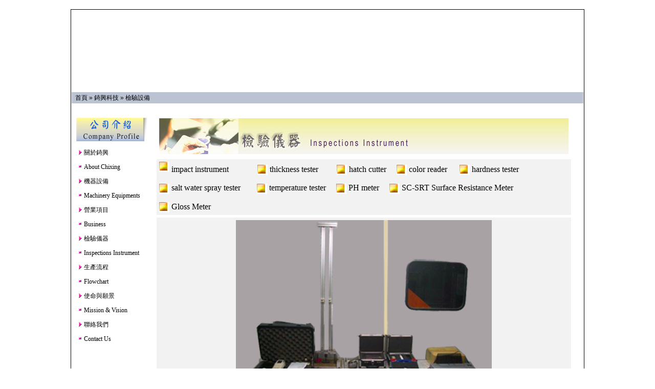

--- FILE ---
content_type: text/html
request_url: http://chixing0076.chixing.tw/privacyb4efb.html?osCsid=4242352d462f9f6ee4513a47403eb9df
body_size: 10429
content:

<script type="text/javascript">

  var _gaq = _gaq || [];
  _gaq.push(['_setAccount', 'UA-31001967-1']);
  _gaq.push(['_trackPageview']);

  (function() {
    var ga = document.createElement('script'); ga.type = 'text/javascript'; ga.async = true;
    ga.src = ('https:' == document.location.protocol ? 'https://ssl' : 'http://www') + '.google-analytics.com/ga.js';
    var s = document.getElementsByTagName('script')[0]; s.parentNode.insertBefore(ga, s);
  })();

</script>
<body topmargin="0">
<!doctype html public "-//W3C//DTD HTML 4.01 Transitional//EN">
<html dir="LTR" lang="tw">


<head>
<meta http-equiv="Content-Type" content="text/html; charset=UTF-8"> 
<title>錡興科技-粉體塗裝表面處理</title>
<meta http-equiv="Content-Language" content="zh-tw">
<meta http-equiv="Content-Type" content="text/html; charset=big5">
<meta name="GENERATOR" content="Microsoft FrontPage 4.0">
<meta name="ProgId" content="FrontPage.Editor.Document">
<meta name="description" content="專營烤漆塗裝 液體粉體塗裝．服務項目 汽車零件 3C電子零件‧塑膠‧五金表面高級塗裝 各種材質超音波洗淨‧皮膜處理塗裝．本廠採用設備 1000000級無塵室塗裝 Disk靜電塗裝 六軸機械手臂塗裝 全自動超音波前處理設備 ">
<meta name="keywords" content="表面塗裝．塗裝．烤漆．液體烤漆．粉體烤漆．金屬表面塗裝．噴漆．塑膠塗裝．塑膠噴漆．自動噴漆．自動線塗裝．靜電塗裝．金屬靜電塗裝．塑膠靜電塗裝．無塵烤漆" />
<meta name="copyright" content="錡興科技股份有限公司 彰化縣鹿港鎮鹿工路32號 TEL 04-7811-101。傳真：(04)7811-103">
<meta name="author" content="錡興科技(chixing0076.chixing.tw)">
<meta content="all" name="robots">
<base >
<link rel="stylesheet" type="text/css" href="stylesheet.css">
</head>
<body marginwidth="0" marginheight="0" topmargin="0" bottommargin="0" leftmargin="0" rightmargin="0">
<!-- header //-->
﻿<table width="1000" border="0" align="center" cellpadding="1" cellspacing="1" bgcolor="#000000"><td bgcolor="#FFFFFF"><body topmargin="0">
<table border="0" width="100%" cellspacing="0" cellpadding="0">
  <tr class="header">
    <td valign="middle"><embed width="1000" height="160" src="http://w3.chixing.tw/catalog/images/top01.swf"></td>
    
  </tr>
<table border="0" width="100%" cellspacing="0" cellpadding="1">
  <tr class="headerNavigation">
    <td class="headerNavigation">&nbsp;&nbsp;<a href="../index.html" class="headerNavigation">首頁</a> &raquo; <a href="index-2.html" class="headerNavigation">錡興科技</a> &raquo; <a href="privacyb.html" class="headerNavigation">檢驗設備</a></td>

    <td align="right" class="headerNavigation"> 
            <a href="login.html" class="headerNavigation"> 
      
  </a>
    </td>
  </tr>
</table>
<!-- category_header //-->
<!-- category_header_eof //-->
<!-- header_eof //-->

<!-- body //-->
<table border="0" width="100%" cellspacing="3" cellpadding="3">
  <tr>
    <td width="140" valign="top"><table border="0" width="140" cellspacing="0" cellpadding="2">
<!-- left_navigation //-->

﻿<!-- information //-->
          <tr>
            <td>
<img src="images/info2.jpg" WIDTH=140 HEIGHT=48></td> 
</TR> 
<TR><TD> 
			
<table border="0" width="100%" cellspacing="0" cellpadding="1" class="infoBox">
  <tr>
    <td><table border="0" width="100%" cellspacing="0" cellpadding="3" class="infoBoxContents">
  <tr>
    <td><img src="images/pixel_trans.gif" border="0" alt="" width="100%" height="1"></td>
  </tr>
  <tr>
    <td class="boxText"><a href="shipping.html"><img src="images/categories/arrow_right.gif" border=0> 關於錡興</a><br><br><a href="aboutus.html"><img src="images/categories/arrow_b.gif" border=0> About Chixing</a><br><br><a href="conditionsc.html"><img src="images/categories/arrow_right.gif" border=0> 機器設備</a><br><br><a href="conditionsd.html"><img src="images/categories/arrow_b.gif" border=0> Machinery Equipments</a><br><br><a href="conditions.html"><img src="images/categories/arrow_right.gif" border=0> 營業項目</a><br><br><a href="conditionsb.html"><img src="images/categories/arrow_b.gif" border=0> Business</a><br><br><a href="privacy.html"><img src="images/categories/arrow_right.gif" border=0> 檢驗儀器</a><br><br><a href="privacyb.html"><img src="images/categories/arrow_b.gif" border=0> Inspections Instrument</a><br><br><a href="privacyc.html"><img src="images/categories/arrow_right.gif" border=0> 生產流程</a><br><br><a href="privacyd.html"><img src="images/categories/arrow_b.gif" border=0> Flowchart</a><br><br><a href="aboutusb.html"><img src="images/categories/arrow_right.gif" border=0> 使命與願景</a><br><br><a href="aboutusc.html"><img src="images/categories/arrow_b.gif" border=0> Mission & Vision</a><br><br><a href="contact_us.html"><img src="images/categories/arrow_right.gif" border=0> 聯絡我們</a><br><br><a href="contactuse.html"><img src="images/categories/arrow_b.gif" border=0> Contact Us</a></td>
  </tr>
  <tr>
    <td><img src="images/pixel_trans.gif" border="0" alt="" width="100%" height="1"></td>
  </tr>
</table>
</td>
  </tr>
</table>
            </td>
          </tr>
<!-- information_eof //-->
<!-- left_navigation_eof //-->
    </table></td>
<!-- body_text //-->
    <td width="100%" valign="top"><table border="0" width="100%" cellspacing="0" cellpadding="0">
      <tr>
        <td><table border="0" width="100%" cellspacing="0" cellpadding="0">
          <tr>
            <td class="pageHeading"></td>
            <td class="pageHeading" align="right"><img src="images/table_background_specials.gif" border="0" alt=""></td>
          </tr>
        </table></td>
      </tr>
      <tr>
        <td><img src="images/pixel_trans.gif" border="0" alt="" width="100%" height="10"></td>
      </tr>
      <tr>
        <td><table border="0" width="100%" cellspacing="0" cellpadding="2">
          <tr>
            <td class="main"><table width="800" border="0" cellspacing="5" cellpadding="5">
  <tr> 
    <td width="800" colspan="2"><img src="images/topd.jpg" width="800" height="70"></td>
  </tr>
  <tr>
    <td colspan="2" align="left" bgcolor="#F2F2F2"><p><img src="images/i0.jpg" width="20" height="20" align="certer" />&nbsp;impact 
        instrument 　　　&nbsp;<img src="images/i0.jpg" width="20" height="20" align="absmiddle" />&nbsp;thickness 
        tester　　 <img src="images/i0.jpg" width="20" height="20" align="absmiddle" />&nbsp;hatch 
        cutter　 <img src="images/i0.jpg" width="20" height="20" align="absmiddle" />&nbsp;color 
        reader　&nbsp; <img src="images/i0.jpg" width="20" height="20" align="absmiddle" />&nbsp;hardness 
        tester </p>
      <p><img src="images/i0.jpg" width="20" height="20" align="absmiddle" />&nbsp;salt 
        water spray tester　　<img src="images/i0.jpg" width="20" height="20" align="absmiddle" />&nbsp;temperature 
        tester　 <img src="images/i0.jpg" width="20" height="20" align="absmiddle" />&nbsp;PH 
        meter　 <img src="images/i0.jpg" width="20" height="20" align="absmiddle" />&nbsp;SC-SRT Surface Resistance Meter
		<p><img src="images/i0.jpg" width="20" height="20" align="absmiddle" />&nbsp;Gloss Meter</td>
  </tr>
  <tr> 
    <td colspan="2" align="center" bgcolor="#F2F2F2"><p><img src="images/image002.jpg" width="500" height="351" align="middle"></p></td>
  </tr>
  <tr>
    <td align="center" bgcolor="#F2F2F2"><p>　<img src="images/image004.jpg" width="350" height="337" align="absmiddle"> &nbsp;</p></td>
    <td align="center" bgcolor="#F2F2F2"><p>　<img src="images/image006.jpg" width="350" height="262" align="absmiddle" /></p></td>
  </tr>
  <tr>
    <td align="center" bgcolor="#F2F2F2">salt water spray tester</td>
    <td align="center" bgcolor="#F2F2F2">temperature tester </td>
  </tr>
 <tr>
    <td align="center" bgcolor="#F2F2F2"><p>　<img src="images/imagey.jpg" width="250" height="483" align="absmiddle"><td> <img src="images/golssmeter.jpg" width="350" height="263" align="absmiddle">&nbsp;</p></td><tr>
    <td align="center" bgcolor="#F2F2F2">SC-SRT Surface Resistance Meter</td>    <td align="center" bgcolor="#F2F2F2">Gloss Meter</td>
      </tr>
</table>
</td>
          </tr>
        </table></td>
      </tr>
      <tr>
        <td><img src="images/pixel_trans.gif" border="0" alt="" width="100%" height="10"></td>
      </tr>
      <tr>
        <td><table border="0" width="100%" cellspacing="1" cellpadding="2" class="infoBox">
          <tr class="infoBoxContents">
            <td><table border="0" width="100%" cellspacing="0" cellpadding="2">
              <tr>
                <td width="10"><img src="images/pixel_trans.gif" border="0" alt="" width="10" height="1"></td>
                <td align="right"><a href="index-2.html"><img src="includes/languages/tchinese/images/buttons/button_continue.gif" border="0" alt="繼續" title=" 繼續 " width="47" height="20"></a></td>
                <td width="10"><img src="images/pixel_trans.gif" border="0" alt="" width="10" height="1"></td>
              </tr>
            </table></td>
          </tr>
        </table></td>
      </tr>
    </table></td>
<!-- body_text_eof //-->
    
  </tr>
</table>
<!-- body_eof //-->

<!-- footer //-->
<table border="0" width="100%" cellspacing="0" cellpadding="1">
  <tr class="footer">
    <td class="footer">&nbsp;&nbsp;2013-12-10&nbsp;&nbsp;</td>
    <td align="right" class="footer">&nbsp;&nbsp;42646 次瀏覽, 2012-04-01&nbsp;&nbsp;</td>
  </tr>
</table>
<br>
<table border="0" width="100%" cellspacing="0" cellpadding="0">
  <tr>
    <td align="center" class="smallText">
<font color="#996633" size="2">◆版權所有 錡興科技股份有限公司 CHI-XING TECHNOLOGY CO.,LTD.&copy; 2012 ◆<br><br>彰化縣鹿港鎮鹿工路32號 NO.32,Lugong Rd.,Lugang Township,Changhua County 505,Taiwan (R.O.C)<br><br>TEL +886-4-7811101  |  FAX +886-4-7811103  |  E-MAIL info@chixing.tw<br><br>專營表面塗裝.塗裝.烤漆.液體烤漆.粉體烤漆.金屬表面塗裝.噴漆.塑膠塗裝.塑膠噴漆.<br>自動噴漆.自動線塗裝.靜電塗裝.金屬靜電塗裝.塑膠靜電塗裝.無塵烤漆</font>    </td>
  </tr>
</table>
<!-- footer_eof //-->
<br>
</body>

</html>


--- FILE ---
content_type: text/css
request_url: http://chixing0076.chixing.tw/stylesheet.css
body_size: 7277
content:
/* StyleDIY v1.3 OSC edition */ 
.boxText {
 FONT-SIZE:12px;
}
.errorBox {
 BACKGROUND:#ffb3b5; FONT-SIZE:10px; FONT-FAMILY:Verdana, Arial, sans-serif; FONT-WEIGHT:bold;
}
.stockWarning {
 COLOR:#cc0033; FONT-SIZE:10px; FONT-FAMILY:Verdana, Arial, sans-serif;
}
.productsNotifications {
 BACKGROUND:#f2fff7;
}
.orderEdit {
 COLOR:#70d250; FONT-SIZE:10px; FONT-FAMILY:Verdana, Arial, sans-serif; TEXT-DECORATION:underline;
}
BODY {
 BACKGROUND:none transparent scroll repeat 0% 0%; COLOR:black; MARGIN:0px;
}
A {
 COLOR:black; TEXT-DECORATION:none;
}
A:hover {
 COLOR:#6314d8; TEXT-DECORATION:underline;
}
FORM {
 DISPLAY:inline;
}
TR.header {
 BACKGROUND:#ffffff;
}
TR.headerNavigation {
 BACKGROUND:#bbc3d3;
}
TD.headerNavigation {
 BACKGROUND:url(images/top.jpg) COLOR:black; FONT-SIZE:12px; FONT-FAMILY:Verdana, Arial, sans-serif; LINE-HEIGHT:170%;
}
A.headerNavigation {
 COLOR:black; FONT-SIZE:12px; FONT-WEIGHT:lighter;LINE-HEIGHT:170%;
}
A.headerNavigation:hover {
 COLOR:#6a60c7;
}
TR.headerError {
 BACKGROUND:#ff0000;
}
TD.headerError {
 BACKGROUND:#ff0000; COLOR:#ffffff; FONT-SIZE:12px; FONT-FAMILY:Tahoma, Verdana, Arial, sans-serif; FONT-WEIGHT:bold; TEXT-ALIGN:center;
}
TR.headerInfo {
 BACKGROUND:#00ff00;
}
TD.headerInfo {
 BACKGROUND:#00ff00; COLOR:#ffffff; FONT-SIZE:12px; FONT-FAMILY:Tahoma, Verdana, Arial, sans-serif; FONT-WEIGHT:bold; TEXT-ALIGN:center;
}
TR.footer {
 BACKGROUND:#41a0d3;
}
TD.footer {
 BACKGROUND:COLOR:#000000; FONT-SIZE:12px; FONT-FAMILY:Verdana, Arial, sans-serif; FONT-WEIGHT:lighter; LINE-HEIGHT:160%;
}
.infoBox {
 BACKGROUND:#ffffff;
}
.infoBoxContents {
 BACKGROUND:f4f6f8; FONT-SIZE:12px;FONT-WEIGHT:lighter; LINE-HEIGHT:120%;
}
.infoBoxNotice {
 BACKGROUND:#ebb9b9;
}
.infoBoxNoticeContents {
 BACKGROUND:#e9fff9; FONT-SIZE:10px; FONT-FAMILY:Verdana, Arial, sans-serif;
}
TD.infoBoxHeading {
 BACKGROUND:#ffffff ;COLOR:#b50d29; FONT-SIZE:12px; FONT-FAMILY:Verdana, Arial, sans-serif; FONT-WEIGHT:bold; LINE-HEIGHT:120%;
}
TD.infoBox {
 FONT-SIZE:10px; FONT-FAMILY:Verdana, Arial, sans-serif;
}
SPAN.infoBox {
 FONT-SIZE:10px; FONT-FAMILY:Verdana, Arial, sans-serif;
}
TR.accountHistory-odd {
 BACKGROUND:#f8f8f9;
}
TR.addressBook-odd {
 BACKGROUND:#f8f8f9;
}
TR.alsoPurchased-odd {
 BACKGROUND:#f8f8f9;
}
TR.payment-odd {
 BACKGROUND:#f8f8f9;
}
TR.productListing-odd {
 BACKGROUND:#f8f8f9;
}
TR.productReviews-odd {
 BACKGROUND:#f8f8f9;
}
TR.upcomingProducts-odd {
 BACKGROUND:#f8f8f9;
}
TR.shippingOptions-odd {
 BACKGROUND:#f8f8f9;
}
TR.accountHistory-even {
 BACKGROUND:#f8f8f9;
}
TR.addressBook-even {
 BACKGROUND:#f8f8f9;
}
TR.alsoPurchased-even {
 BACKGROUND:#f8f8f9;
}
TR.payment-even {
 BACKGROUND:#f8f8f9;
}
TR.productListing-even {
 BACKGROUND:#f8f8f9;
}
TR.productReviews-even {
 BACKGROUND:#f8f8f9;
}
TR.upcomingProducts-even {
 BACKGROUND:#f8f8f9;
}
TR.shippingOptions-even {
 BACKGROUND:#f8f8f9;
}
TABLE.productListing {
 BORDER-WIDTH:1px; BORDER-STYLE:solid; BORDER-COLOR:#b6b7cb;
}
.productListing-heading {
 BACKGROUND:#f6aabe; COLOR:#fafaea; FONT-SIZE:10px; FONT-FAMILY:Verdana, Arial, sans-serif; FONT-WEIGHT:lighter;
}
TD.productListing-data {
 BACKGROUND:f4f6f8; COLOR:black; FONT-SIZE:12px;
}
A.pageResults {
 COLOR:#0000ff;
}
A.pageResults:hover {
 BACKGROUND:#ffff33; COLOR:#0000ff;
}
TD.pageHeading {
 COLOR:black; FONT-SIZE:12px; FONT-WEIGHT:bold;
}
DIV.pageHeading {
 COLOR:#9a9a9a; FONT-SIZE:20px; FONT-WEIGHT:bold;
}
TR.subBar {
 BACKGROUND:#f4f7fd;
}
TD.subBar {
 COLOR:#000000; FONT-SIZE:10px; FONT-FAMILY:Verdana, Arial, sans-serif;
}
TD.main {
 COLOR:#88858a; FONT-SIZE:12px; LINE-HEIGHT:1.5;
}
P.main {
 FONT-SIZE:12px; LINE-HEIGHT:1.5;
}
TD.smallText {
 FONT-SIZE:12px;
}
SPAN.smallText {
 FONT-SIZE:12px;
}
P.smallText {
 FONT-SIZE:12px;
}
TD.accountCategory {
 COLOR:#aabbdd; FONT-SIZE:13px; FONT-FAMILY:Verdana, Arial, sans-serif;
}
TD.fieldKey {
 FONT-SIZE:12px; FONT-FAMILY:Verdana, Arial, sans-serif; FONT-WEIGHT:bold;
}
TD.fieldValue {
 FONT-SIZE:12px; FONT-FAMILY:Verdana, Arial, sans-serif;
}
TD.tableHeading {
 FONT-SIZE:12px; FONT-FAMILY:Verdana, Arial, sans-serif; FONT-WEIGHT:bold;
}
SPAN.newItemInCart {
 COLOR:#ff0000; FONT-SIZE:10px; FONT-FAMILY:Verdana, Arial, sans-serif;
}
CHECKBOX {
 FONT-SIZE:11px; FONT-FAMILY:Verdana, Arial, sans-serif;
}
INPUT {
 FONT-SIZE:11px; FONT-FAMILY:Verdana, Arial, sans-serif;
}
RADIO {
 FONT-SIZE:11px; FONT-FAMILY:Verdana, Arial, sans-serif;
}
SELECT {
 FONT-SIZE:11px; FONT-FAMILY:Verdana, Arial, sans-serif;
}
TEXTAREA {
 FONT-SIZE:11px; FONT-FAMILY:Verdana, Arial, sans-serif; WIDTH:100%;
}
SPAN.greetUser {
 COLOR:#f0a480; FONT-SIZE:12px; FONT-FAMILY:Verdana, Arial, sans-serif; FONT-WEIGHT:bold;
}
TABLE.formArea {
 BACKGROUND:#f1f9fe; BORDER-WIDTH:1px; BORDER-STYLE:solid; BORDER-COLOR:#7b9ebd;
}
TD.formAreaTitle {
 FONT-SIZE:12px; FONT-FAMILY:Tahoma, Verdana, Arial, sans-serif; FONT-WEIGHT:bold;
}
SPAN.markProductOutOfStock {
 COLOR:#c76170; FONT-SIZE:12px; FONT-FAMILY:Tahoma, Verdana, Arial, sans-serif; FONT-WEIGHT:bold;
}
SPAN.productSpecialPrice {
 COLOR:#ff0000; FONT-FAMILY:Verdana, Arial, sans-serif;
}
SPAN.errorText {
 COLOR:#ff0000; FONT-FAMILY:Verdana, Arial, sans-serif;
}
.moduleRow {

}
.moduleRowOver {
 CURSOR:hand;
}
.moduleRowSelected {

}
.checkoutBarFrom {
 COLOR:#8c8c8c; FONT-SIZE:10px; FONT-FAMILY:Verdana, Arial, sans-serif;
}
.checkoutBarTo {
 COLOR:#8c8c8c; FONT-SIZE:10px; FONT-FAMILY:Verdana, Arial, sans-serif;
}
.checkoutBarCurrent {
 COLOR:#000000; FONT-SIZE:10px; FONT-FAMILY:Verdana, Arial, sans-serif;
}
.messageBox {
 FONT-SIZE:10px; FONT-FAMILY:Verdana, Arial, sans-serif;
}
.messageStackError {
 FONT-SIZE:10px; FONT-FAMILY:Verdana, Arial, sans-serif;
}
.messageStackWarning {
 FONT-SIZE:10px; FONT-FAMILY:Verdana, Arial, sans-serif;
}
.messageStackSuccess {
 FONT-SIZE:10px; FONT-FAMILY:Verdana, Arial, sans-serif;
}
.inputRequirement {
 COLOR:#ff0000; FONT-SIZE:10px; FONT-FAMILY:Verdana, Arial, sans-serif;
}

.hidePrices {
	display:none;
}
/*change the menu hover color below*/
#thecategories a:hover {
	background-color: #eeeeee;
	color: #000000;
}

.catwithsubs, .catwithnosubs {
	padding-right: 5px;
}

#thecategories {
	position: relative;
	top: 0px;
	margin-bottom: -16px;
	width: 140px;
}

.activelink {
	display: block;
	font-weight: bold;
}

#thecategories a {
	display: block;
	padding-bottom: 7px;
	padding-top: 0px;
	width: 100%;
}

/*mozilla fix*/
html>body #thecategories a {
	width: auto;
}
/*end of mozilla fix*/

#topcat a {
padding-left: 5px;
}

#secondcat a {
	padding-left: 20px;
}

#thirdcat a {
	padding-left: 35px;
}

#fourthcat a {
	padding-left: 50px;
}

#fifthcat a {
	padding-left: 65px;
}

//Fancy Product Info 

TABLE.productinfoBox1 {

/*  background-image: url('images/osc_bg.gif');*/

  background:#e0fee8;

  font-family: Verdana, Arial, sans-serif;

  font-size: 14px;

  color: #22A853;

}

TD.Price {

  font-family: Verdana, Arial, sans-serif;

  font-size: 14px;

  font-weight: bold;

  color: #22A853;

}
